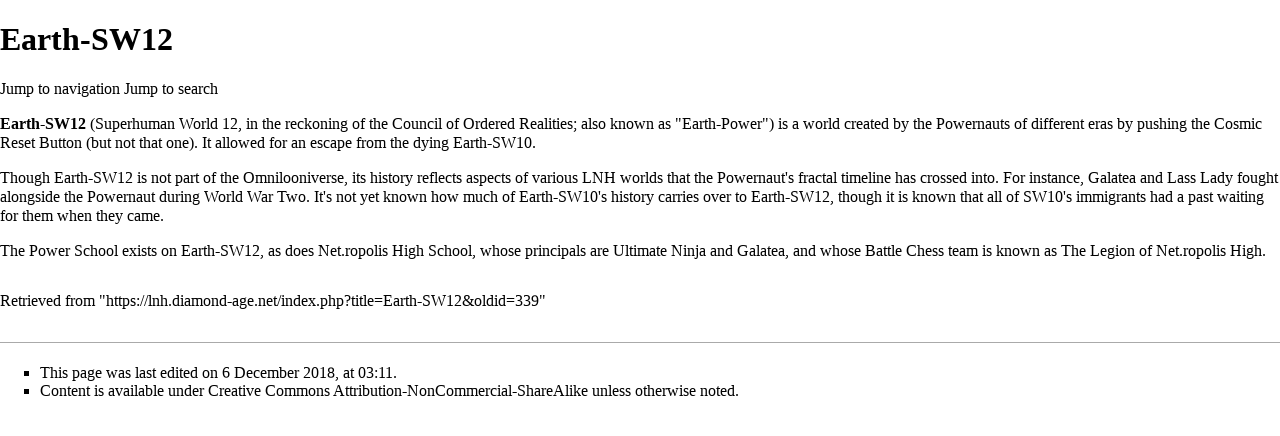

--- FILE ---
content_type: text/css; charset=utf-8
request_url: https://lnh.diamond-age.net/load.php?debug=false&lang=en&modules=site.styles&only=styles&printable=1&skin=vector
body_size: 1050
content:
table.timebox{background-color:#EEEEFF;border:medium inset #0000FF;border-collapse:collapse;margin-top:10px;margin-bottom:10px;margin-left:20px;margin-right:2px;max-width:60%}table.timebox td{padding-left:5px;padding-right:5px;padding-top:5px;padding-bottom:5px;border:1px solid #0000FF;width:50%}table.herobox{background-color:#EEEEFF;border:medium inset #0000FF;border-collapse:collapse;margin-top:10px;margin-bottom:10px;margin-left:2px;margin-right:2px;max-width:56%}table.herobox td{padding-left:5px;padding-right:5px;padding-top:5px;padding-bottom:5px;border:1px solid #0000FF}table.listbox{background-color:#EEEEFF;border:medium inset #0000FF;border-collapse:collapse;margin-top:10px;margin-bottom:10px;margin-left:20px;margin-right:2px;max-width:80%}table.listbox tr:nth-child(even){background-color:#F8FDFF}table.listbox td{padding-left:5px;padding-right:5px;padding-top:5px;padding-bottom:5px;border:1px solid #0000FF}.mw-collapsible span.mw-collapsible-toggle{background-color:#EEEEFF;float:left;margin-left:0;margin-right:5px}

--- FILE ---
content_type: text/javascript; charset=utf-8
request_url: https://lnh.diamond-age.net/load.php?debug=false&lang=en&modules=startup&only=scripts&printable=1&skin=vector
body_size: 39148
content:
function isCompatible(str){var ua=str||navigator.userAgent;return!!((function(){'use strict';return!this&&Function.prototype.bind&&window.JSON;}())&&'querySelector'in document&&'localStorage'in window&&'addEventListener'in window&&!ua.match(/MSIE 10|webOS\/1\.[0-4]|SymbianOS|Series60|NetFront|Opera Mini|S40OviBrowser|MeeGo|Android.+Glass|^Mozilla\/5\.0 .+ Gecko\/$|googleweblight|PLAYSTATION|PlayStation/));}if(!isCompatible()){document.documentElement.className=document.documentElement.className.replace(/(^|\s)client-js(\s|$)/,'$1client-nojs$2');while(window.NORLQ&&window.NORLQ[0]){window.NORLQ.shift()();}window.NORLQ={push:function(fn){fn();}};window.RLQ={push:function(){}};}else{if(window.performance&&performance.mark){performance.mark('mwStartup');}(function(){'use strict';var mw,StringSet,log,trackQueue=[];function fnv132(str){var hash=0x811C9DC5,i;for(i=0;i<str.length;i++){hash+=(hash<<1)+(hash<<4)+(hash<<7)+(hash<<8)+(hash<<24);hash^=str.charCodeAt(i);}hash=(hash>>>0).toString(36)
;while(hash.length<7){hash='0'+hash;}return hash;}function defineFallbacks(){StringSet=window.Set||function StringSet(){var set=Object.create(null);this.add=function(value){set[value]=!0;};this.has=function(value){return value in set;};};}function setGlobalMapValue(map,key,value){map.values[key]=value;log.deprecate(window,key,value,map===mw.config&&'Use mw.config instead.');}function logError(topic,data){var msg,e=data.exception,source=data.source,module=data.module,console=window.console;if(console&&console.log){msg=(e?'Exception':'Error')+' in '+source;if(module){msg+=' in module '+module;}msg+=(e?':':'.');console.log(msg);if(e&&console.warn){console.warn(e);}}}function Map(global){this.values=Object.create(null);if(global===true){this.set=function(selection,value){var s;if(arguments.length>1){if(typeof selection!=='string'){return false;}setGlobalMapValue(this,selection,value);return true;}if(typeof selection==='object'){for(s in selection){setGlobalMapValue(this,s,selection[s]);}
return true;}return false;};}}Map.prototype={constructor:Map,get:function(selection,fallback){var results,i;fallback=arguments.length>1?fallback:null;if(Array.isArray(selection)){results={};for(i=0;i<selection.length;i++){if(typeof selection[i]==='string'){results[selection[i]]=selection[i]in this.values?this.values[selection[i]]:fallback;}}return results;}if(typeof selection==='string'){return selection in this.values?this.values[selection]:fallback;}if(selection===undefined){results={};for(i in this.values){results[i]=this.values[i];}return results;}return fallback;},set:function(selection,value){var s;if(arguments.length>1){if(typeof selection!=='string'){return false;}this.values[selection]=value;return true;}if(typeof selection==='object'){for(s in selection){this.values[s]=selection[s];}return true;}return false;},exists:function(selection){var i;if(Array.isArray(selection)){for(i=0;i<selection.length;i++){if(typeof selection[i]!=='string'||!(selection[i]in this.values)){return false
;}}return true;}return typeof selection==='string'&&selection in this.values;}};defineFallbacks();log=(function(){var log=function(){},console=window.console;log.warn=console&&console.warn?Function.prototype.bind.call(console.warn,console):function(){};log.error=console&&console.error?Function.prototype.bind.call(console.error,console):function(){};log.deprecate=function(obj,key,val,msg,logName){var stacks;function maybeLog(){var name,trace=new Error().stack;if(!stacks){stacks=new StringSet();}if(!stacks.has(trace)){stacks.add(trace);name=logName||key;mw.track('mw.deprecate',name);mw.log.warn('Use of "'+name+'" is deprecated.'+(msg?(' '+msg):''));}}try{Object.defineProperty(obj,key,{configurable:!0,enumerable:!0,get:function(){maybeLog();return val;},set:function(newVal){maybeLog();val=newVal;}});}catch(err){obj[key]=val;}};return log;}());mw={redefineFallbacksForTest:function(){if(!window.QUnit){throw new Error('Reset not allowed outside unit tests');}defineFallbacks();},now:
function(){var perf=window.performance,navStart=perf&&perf.timing&&perf.timing.navigationStart;mw.now=navStart&&typeof perf.now==='function'?function(){return navStart+perf.now();}:Date.now;return mw.now();},trackQueue:trackQueue,track:function(topic,data){trackQueue.push({topic:topic,timeStamp:mw.now(),data:data});},trackError:function(topic,data){mw.track(topic,data);logError(topic,data);},Map:Map,config:null,libs:{},legacy:{},messages:new Map(),templates:new Map(),log:log,loader:(function(){var registry=Object.create(null),sources=Object.create(null),handlingPendingRequests=!1,pendingRequests=[],queue=[],jobs=[],willPropagate=!1,errorModules=[],baseModules=["jquery","mediawiki.base"],marker=document.querySelector('meta[name="ResourceLoaderDynamicStyles"]'),nextCssBuffer,rAF=window.requestAnimationFrame||setTimeout;function newStyleTag(text,nextNode){var el=document.createElement('style');el.appendChild(document.createTextNode(text));if(nextNode&&nextNode.parentNode){nextNode.
parentNode.insertBefore(el,nextNode);}else{document.head.appendChild(el);}return el;}function flushCssBuffer(cssBuffer){var i;cssBuffer.active=!1;newStyleTag(cssBuffer.cssText,marker);for(i=0;i<cssBuffer.callbacks.length;i++){cssBuffer.callbacks[i]();}}function addEmbeddedCSS(cssText,callback){if(!nextCssBuffer||nextCssBuffer.active===false||cssText.slice(0,'@import'.length)==='@import'){nextCssBuffer={cssText:'',callbacks:[],active:null};}nextCssBuffer.cssText+='\n'+cssText;nextCssBuffer.callbacks.push(callback);if(nextCssBuffer.active===null){nextCssBuffer.active=!0;rAF(flushCssBuffer.bind(null,nextCssBuffer));}}function getCombinedVersion(modules){var hashes=modules.reduce(function(result,module){return result+registry[module].version;},'');return fnv132(hashes);}function allReady(modules){var i;for(i=0;i<modules.length;i++){if(mw.loader.getState(modules[i])!=='ready'){return false;}}return true;}function allWithImplicitReady(module){return allReady(registry[module].
dependencies)&&(baseModules.indexOf(module)!==-1||allReady(baseModules));}function anyFailed(modules){var i,state;for(i=0;i<modules.length;i++){state=mw.loader.getState(modules[i]);if(state==='error'||state==='missing'){return true;}}return false;}function doPropagation(){var errorModule,baseModuleError,module,i,failed,job,didPropagate=!0;do{didPropagate=!1;while(errorModules.length){errorModule=errorModules.shift();baseModuleError=baseModules.indexOf(errorModule)!==-1;for(module in registry){if(registry[module].state!=='error'&&registry[module].state!=='missing'){if(baseModuleError&&baseModules.indexOf(module)===-1){registry[module].state='error';didPropagate=!0;}else if(registry[module].dependencies.indexOf(errorModule)!==-1){registry[module].state='error';errorModules.push(module);didPropagate=!0;}}}}for(module in registry){if(registry[module].state==='loaded'&&allWithImplicitReady(module)){execute(module);didPropagate=!0;}}for(i=0;i<jobs.length;i++){job=jobs[i];failed=
anyFailed(job.dependencies);if(failed||allReady(job.dependencies)){jobs.splice(i,1);i-=1;try{if(failed&&job.error){job.error(new Error('Module has failed dependencies'),job.dependencies);}else if(!failed&&job.ready){job.ready();}}catch(e){mw.trackError('resourceloader.exception',{exception:e,source:'load-callback'});}didPropagate=!0;}}}while(didPropagate);willPropagate=!1;}function requestPropagation(){if(willPropagate){return;}willPropagate=!0;mw.requestIdleCallback(doPropagation,{timeout:1});}function setAndPropagate(module,state){registry[module].state=state;if(state==='loaded'||state==='ready'||state==='error'||state==='missing'){if(state==='ready'){mw.loader.store.add(module);}else if(state==='error'||state==='missing'){errorModules.push(module);}requestPropagation();}}function sortDependencies(module,resolved,unresolved){var i,deps,skip;if(!(module in registry)){throw new Error('Unknown dependency: '+module);}if(registry[module].skip!==null){skip=new Function(registry[
module].skip);registry[module].skip=null;if(skip()){registry[module].skipped=!0;registry[module].dependencies=[];setAndPropagate(module,'ready');return;}}if(resolved.indexOf(module)!==-1){return;}if(!unresolved){unresolved=new StringSet();}if(baseModules.indexOf(module)===-1){baseModules.forEach(function(baseModule){if(resolved.indexOf(baseModule)===-1){resolved.push(baseModule);}});}deps=registry[module].dependencies;unresolved.add(module);for(i=0;i<deps.length;i++){if(resolved.indexOf(deps[i])===-1){if(unresolved.has(deps[i])){throw new Error('Circular reference detected: '+module+' -> '+deps[i]);}sortDependencies(deps[i],resolved,unresolved);}}resolved.push(module);}function resolve(modules){var i,resolved=[];for(i=0;i<modules.length;i++){sortDependencies(modules[i],resolved);}return resolved;}function resolveStubbornly(modules){var i,saved,resolved=[];for(i=0;i<modules.length;i++){saved=resolved.slice();try{sortDependencies(modules[i],resolved);}catch(err){resolved=saved;mw.
trackError('resourceloader.exception',{exception:err,source:'resolve'});}}return resolved;}function addScript(src,callback){var script=document.createElement('script');script.src=src;script.onload=script.onerror=function(){if(script.parentNode){script.parentNode.removeChild(script);}script=null;if(callback){callback();callback=null;}};document.head.appendChild(script);}function queueModuleScript(src,moduleName,callback){pendingRequests.push(function(){if(moduleName!=='jquery'){window.require=mw.loader.require;window.module=registry[moduleName].module;}addScript(src,function(){delete window.module;callback();if(pendingRequests[0]){pendingRequests.shift()();}else{handlingPendingRequests=!1;}});});if(!handlingPendingRequests&&pendingRequests[0]){handlingPendingRequests=!0;pendingRequests.shift()();}}function addLink(media,url){var el=document.createElement('link');el.rel='stylesheet';if(media&&media!=='all'){el.media=media;}el.href=url;if(marker&&marker.parentNode){marker.parentNode.
insertBefore(el,marker);}else{document.head.appendChild(el);}}function domEval(code){var script=document.createElement('script');if(mw.config.get('wgCSPNonce')!==false){script.nonce=mw.config.get('wgCSPNonce');}script.text=code;document.head.appendChild(script);script.parentNode.removeChild(script);}function enqueue(dependencies,ready,error){if(allReady(dependencies)){if(ready!==undefined){ready();}return;}if(anyFailed(dependencies)){if(error!==undefined){error(new Error('One or more dependencies failed to load'),dependencies);}return;}if(ready!==undefined||error!==undefined){jobs.push({dependencies:dependencies.filter(function(module){var state=registry[module].state;return state==='registered'||state==='loaded'||state==='loading'||state==='executing';}),ready:ready,error:error});}dependencies.forEach(function(module){if(registry[module].state==='registered'&&queue.indexOf(module)===-1){if(registry[module].group==='private'){setAndPropagate(module,'error');return;}queue.push(module);}
});mw.loader.work();}function execute(module){var key,value,media,i,urls,cssHandle,siteDeps,siteDepErr,runScript,cssPending=0;if(registry[module].state!=='loaded'){throw new Error('Module in state "'+registry[module].state+'" may not be executed: '+module);}registry[module].state='executing';runScript=function(){var script,markModuleReady,nestedAddScript;script=registry[module].script;markModuleReady=function(){setAndPropagate(module,'ready');};nestedAddScript=function(arr,callback,i){if(i>=arr.length){callback();return;}queueModuleScript(arr[i],module,function(){nestedAddScript(arr,callback,i+1);});};try{if(Array.isArray(script)){nestedAddScript(script,markModuleReady,0);}else if(typeof script==='function'){if(module==='jquery'){script();}else{script(window.$,window.$,mw.loader.require,registry[module].module);}markModuleReady();}else if(typeof script==='string'){domEval(script);markModuleReady();}else{markModuleReady();}}catch(e){setAndPropagate(module,'error');mw.trackError(
'resourceloader.exception',{exception:e,module:module,source:'module-execute'});}};if(registry[module].messages){mw.messages.set(registry[module].messages);}if(registry[module].templates){mw.templates.set(module,registry[module].templates);}cssHandle=function(){cssPending++;return function(){var runScriptCopy;cssPending--;if(cssPending===0){runScriptCopy=runScript;runScript=undefined;runScriptCopy();}};};if(registry[module].style){for(key in registry[module].style){value=registry[module].style[key];media=undefined;if(key!=='url'&&key!=='css'){if(typeof value==='string'){addEmbeddedCSS(value,cssHandle());}else{media=key;key='bc-url';}}if(Array.isArray(value)){for(i=0;i<value.length;i++){if(key==='bc-url'){addLink(media,value[i]);}else if(key==='css'){addEmbeddedCSS(value[i],cssHandle());}}}else if(typeof value==='object'){for(media in value){urls=value[media];for(i=0;i<urls.length;i++){addLink(media,urls[i]);}}}}}if(module==='user'){try{siteDeps=resolve(['site']);}catch(e){siteDepErr=e;
runScript();}if(siteDepErr===undefined){enqueue(siteDeps,runScript,runScript);}}else if(cssPending===0){runScript();}}function sortQuery(o){var key,sorted={},a=[];for(key in o){a.push(key);}a.sort();for(key=0;key<a.length;key++){sorted[a[key]]=o[a[key]];}return sorted;}function buildModulesString(moduleMap){var p,prefix,str=[],list=[];function restore(suffix){return p+suffix;}for(prefix in moduleMap){p=prefix===''?'':prefix+'.';str.push(p+moduleMap[prefix].join(','));list.push.apply(list,moduleMap[prefix].map(restore));}return{str:str.join('|'),list:list};}function resolveIndexedDependencies(modules){var i,j,deps;function resolveIndex(dep){return typeof dep==='number'?modules[dep][0]:dep;}for(i=0;i<modules.length;i++){deps=modules[i][2];if(deps){for(j=0;j<deps.length;j++){deps[j]=resolveIndex(deps[j]);}}}}function makeQueryString(params){return Object.keys(params).map(function(key){return encodeURIComponent(key)+'='+encodeURIComponent(params[key]);}).join('&');}function batchRequest(
batch){var reqBase,splits,maxQueryLength,b,bSource,bGroup,source,group,i,modules,sourceLoadScript,currReqBase,currReqBaseLength,moduleMap,currReqModules,l,lastDotIndex,prefix,suffix,bytesAdded;function doRequest(){var query=Object.create(currReqBase),packed=buildModulesString(moduleMap);query.modules=packed.str;query.version=getCombinedVersion(packed.list);query=sortQuery(query);addScript(sourceLoadScript+'?'+makeQueryString(query));}if(!batch.length){return;}batch.sort();reqBase={skin:mw.config.get('skin'),lang:mw.config.get('wgUserLanguage'),debug:mw.config.get('debug')};maxQueryLength=mw.config.get('wgResourceLoaderMaxQueryLength',2000);splits=Object.create(null);for(b=0;b<batch.length;b++){bSource=registry[batch[b]].source;bGroup=registry[batch[b]].group;if(!splits[bSource]){splits[bSource]=Object.create(null);}if(!splits[bSource][bGroup]){splits[bSource][bGroup]=[];}splits[bSource][bGroup].push(batch[b]);}for(source in splits){sourceLoadScript=sources[source];for(group in splits[
source]){modules=splits[source][group];currReqBase=Object.create(reqBase);if(group==='user'&&mw.config.get('wgUserName')!==null){currReqBase.user=mw.config.get('wgUserName');}currReqBaseLength=makeQueryString(currReqBase).length+25;l=currReqBaseLength;moduleMap=Object.create(null);currReqModules=[];for(i=0;i<modules.length;i++){lastDotIndex=modules[i].lastIndexOf('.');prefix=modules[i].substr(0,lastDotIndex);suffix=modules[i].slice(lastDotIndex+1);bytesAdded=moduleMap[prefix]?suffix.length+3:modules[i].length+3;if(maxQueryLength>0&&currReqModules.length&&l+bytesAdded>maxQueryLength){doRequest();l=currReqBaseLength;moduleMap=Object.create(null);currReqModules=[];mw.track('resourceloader.splitRequest',{maxQueryLength:maxQueryLength});}if(!moduleMap[prefix]){moduleMap[prefix]=[];}l+=bytesAdded;moduleMap[prefix].push(suffix);currReqModules.push(modules[i]);}if(currReqModules.length){doRequest();}}}}function asyncEval(implementations,cb){if(!implementations.length){return;}mw.
requestIdleCallback(function(){try{domEval(implementations.join(';'));}catch(err){cb(err);}});}function getModuleKey(module){return module in registry?(module+'@'+registry[module].version):null;}function splitModuleKey(key){var index=key.indexOf('@');if(index===-1){return{name:key,version:''};}return{name:key.slice(0,index),version:key.slice(index+1)};}function registerOne(module,version,dependencies,group,source,skip){if(module in registry){throw new Error('module already registered: '+module);}registry[module]={module:{exports:{}},version:String(version||''),dependencies:dependencies||[],group:typeof group==='string'?group:null,source:typeof source==='string'?source:'local',state:'registered',skip:typeof skip==='string'?skip:null};}return{moduleRegistry:registry,addStyleTag:newStyleTag,enqueue:enqueue,resolve:resolve,work:function(){var q,batch,implementations,sourceModules;batch=[];for(q=0;q<queue.length;q++){if(queue[q]in registry&&registry[queue[q]].state==='registered'){if(batch.
indexOf(queue[q])===-1){batch.push(queue[q]);registry[queue[q]].state='loading';}}}queue=[];if(!batch.length){return;}mw.loader.store.init();if(mw.loader.store.enabled){implementations=[];sourceModules=[];batch=batch.filter(function(module){var implementation=mw.loader.store.get(module);if(implementation){implementations.push(implementation);sourceModules.push(module);return false;}return true;});asyncEval(implementations,function(err){var failed;mw.loader.store.stats.failed++;mw.loader.store.clear();mw.trackError('resourceloader.exception',{exception:err,source:'store-eval'});failed=sourceModules.filter(function(module){return registry[module].state==='loading';});batchRequest(failed);});}batchRequest(batch);},addSource:function(ids){var id;for(id in ids){if(id in sources){throw new Error('source already registered: '+id);}sources[id]=ids[id];}},register:function(modules){var i;if(typeof modules==='object'){resolveIndexedDependencies(modules);for(i=0;i<modules.length;i++){registerOne.
apply(null,modules[i]);}}else{registerOne.apply(null,arguments);}},implement:function(module,script,style,messages,templates){var split=splitModuleKey(module),name=split.name,version=split.version;if(!(name in registry)){mw.loader.register(name);}if(registry[name].script!==undefined){throw new Error('module already implemented: '+name);}if(version){registry[name].version=version;}registry[name].script=script||null;registry[name].style=style||null;registry[name].messages=messages||null;registry[name].templates=templates||null;if(registry[name].state!=='error'&&registry[name].state!=='missing'){setAndPropagate(name,'loaded');}},load:function(modules,type){var filtered,l;if(typeof modules==='string'){if(/^(https?:)?\/?\//.test(modules)){if(type==='text/css'){l=document.createElement('link');l.rel='stylesheet';l.href=modules;document.head.appendChild(l);return;}if(type==='text/javascript'||type===undefined){addScript(modules);return;}throw new Error(
'invalid type for external url, must be text/css or text/javascript. not '+type);}modules=[modules];}filtered=modules.filter(function(module){var state=mw.loader.getState(module);return state!=='error'&&state!=='missing';});filtered=resolveStubbornly(filtered);enqueue(filtered,undefined,undefined);},state:function(states){var module,state;for(module in states){state=states[module];if(!(module in registry)){mw.loader.register(module);}setAndPropagate(module,state);}},getVersion:function(module){return module in registry?registry[module].version:null;},getState:function(module){return module in registry?registry[module].state:null;},getModuleNames:function(){return Object.keys(registry);},require:function(moduleName){var state=mw.loader.getState(moduleName);if(state!=='ready'){throw new Error('Module "'+moduleName+'" is not loaded.');}return registry[moduleName].module.exports;},store:{enabled:null,MODULE_SIZE_MAX:100*1000,items:{},queue:[],stats:{hits:0,misses:0,expired:0,failed:0},
toJSON:function(){return{items:mw.loader.store.items,vary:mw.loader.store.getVary()};},getStoreKey:function(){return'MediaWikiModuleStore:'+mw.config.get('wgDBname');},getVary:function(){return mw.config.get('skin')+':'+mw.config.get('wgResourceLoaderStorageVersion')+':'+mw.config.get('wgUserLanguage');},init:function(){var raw,data;if(this.enabled!==null){return;}if(/Firefox/.test(navigator.userAgent)||!mw.config.get('wgResourceLoaderStorageEnabled')){this.clear();this.enabled=!1;return;}if(mw.config.get('debug')){this.enabled=!1;return;}try{raw=localStorage.getItem(this.getStoreKey());this.enabled=!0;data=JSON.parse(raw);if(data&&typeof data.items==='object'&&data.vary===this.getVary()){this.items=data.items;return;}}catch(e){mw.trackError('resourceloader.exception',{exception:e,source:'store-localstorage-init'});}if(raw===undefined){this.enabled=!1;}},get:function(module){var key;if(!this.enabled){return false;}key=getModuleKey(module);if(key in this.items){this.stats.
hits++;return this.items[key];}this.stats.misses++;return false;},add:function(module){if(!this.enabled){return;}this.queue.push(module);this.requestUpdate();},set:function(module){var key,args,src,descriptor=mw.loader.moduleRegistry[module];key=getModuleKey(module);if(key in this.items||!descriptor||descriptor.state!=='ready'||!descriptor.version||descriptor.group==='private'||descriptor.group==='user'||[descriptor.script,descriptor.style,descriptor.messages,descriptor.templates].indexOf(undefined)!==-1){return;}try{args=[JSON.stringify(key),typeof descriptor.script==='function'?String(descriptor.script):JSON.stringify(descriptor.script),JSON.stringify(descriptor.style),JSON.stringify(descriptor.messages),JSON.stringify(descriptor.templates)];}catch(e){mw.trackError('resourceloader.exception',{exception:e,source:'store-localstorage-json'});return;}src='mw.loader.implement('+args.join(',')+');';if(src.length>this.MODULE_SIZE_MAX){return;}this.items[key]=src;},prune:function(){var key,
module;for(key in this.items){module=key.slice(0,key.indexOf('@'));if(getModuleKey(module)!==key){this.stats.expired++;delete this.items[key];}else if(this.items[key].length>this.MODULE_SIZE_MAX){delete this.items[key];}}},clear:function(){this.items={};try{localStorage.removeItem(this.getStoreKey());}catch(e){}},requestUpdate:(function(){var hasPendingWrites=!1;function flushWrites(){var data,key;mw.loader.store.prune();while(mw.loader.store.queue.length){mw.loader.store.set(mw.loader.store.queue.shift());}key=mw.loader.store.getStoreKey();try{localStorage.removeItem(key);data=JSON.stringify(mw.loader.store);localStorage.setItem(key,data);}catch(e){mw.trackError('resourceloader.exception',{exception:e,source:'store-localstorage-update'});}hasPendingWrites=!1;}function onTimeout(){mw.requestIdleCallback(flushWrites);}return function(){if(!hasPendingWrites){hasPendingWrites=!0;setTimeout(onTimeout,2000);}};}())}};}()),user:{options:new Map(),tokens:new Map()},widgets:{}};window.
mw=window.mediaWiki=mw;}());(function(){var maxBusy=50;mw.requestIdleCallbackInternal=function(callback){setTimeout(function(){var start=mw.now();callback({didTimeout:!1,timeRemaining:function(){return Math.max(0,maxBusy-(mw.now()-start));}});},1);};mw.requestIdleCallback=window.requestIdleCallback?window.requestIdleCallback.bind(window):mw.requestIdleCallbackInternal;}());(function(){mw.config=new mw.Map(true);mw.loader.addSource({"local":"/load.php"});mw.loader.register([["site","1iwggir",[1]],["site.styles","0pm7xjz",[],"site"],["noscript","0r22l1o",[],"noscript"],["filepage","1yjvhwj"],["user.groups","1wjvpdp",[5]],["user","0k1cuul",[],"user"],["user.styles","08fimpv",[],"user"],["user.defaults","04imwon"],["user.options","0r5ungb",[7],"private"],["user.tokens","0tffind",[],"private"],["mediawiki.skinning.elements","1ppyl7a"],["mediawiki.skinning.content","1yzo0rq"],["mediawiki.skinning.interface","1png2qg"],["jquery.makeCollapsible.styles","02rv9iy"],[
"mediawiki.skinning.content.parsoid","10i7skj"],["mediawiki.skinning.content.externallinks","0ys4sw1"],["jquery","1hra4ln"],["mediawiki.base","097jxm0",[16]],["mediawiki.legacy.wikibits","0awwcuj",[16]],["jquery.accessKeyLabel","1ocyuac",[25,127]],["jquery.async","02xtsz9"],["jquery.byteLength","0hscdsl",[128]],["jquery.byteLimit","1wjvpdp",[37]],["jquery.checkboxShiftClick","0ut9fx2"],["jquery.chosen","0rnq417"],["jquery.client","1dcrz6x"],["jquery.color","0sc23ww",[27]],["jquery.colorUtil","1njtoga"],["jquery.confirmable","0jpilys",[173]],["jquery.cookie","14spmf1"],["jquery.form","0bzdfr7"],["jquery.fullscreen","0w5nm2b"],["jquery.getAttrs","1ms7eii"],["jquery.hidpi","0c00aux"],["jquery.highlightText","0gfpxi1",[127]],["jquery.hoverIntent","0t5or5x"],["jquery.i18n","1duxvj0",[172]],["jquery.lengthLimit","0jkf0cj",[128]],["jquery.makeCollapsible","0jcaxt9",[13]],["jquery.mockjax","0wyus66"],["jquery.mw-jump","16t49x3"],["jquery.qunit","07bu0vb"],["jquery.spinner","0u912gk"],[
"jquery.jStorage","16ywa17"],["jquery.suggestions","1pn8f5u",[34]],["jquery.tabIndex","13kikah"],["jquery.tablesorter","1i59ct0",[127,174]],["jquery.textSelection","1d2h6t1",[25]],["jquery.throttle-debounce","0nmngga"],["jquery.xmldom","14khllx"],["jquery.tipsy","0ugw9f7"],["jquery.ui.core","1catuaw",[52],"jquery.ui"],["jquery.ui.core.styles","1drmznw",[],"jquery.ui"],["jquery.ui.accordion","0f9oeal",[51,71],"jquery.ui"],["jquery.ui.autocomplete","0ony4uo",[60],"jquery.ui"],["jquery.ui.button","1gjw4ox",[51,71],"jquery.ui"],["jquery.ui.datepicker","1yxnu01",[51],"jquery.ui"],["jquery.ui.dialog","1043h61",[55,58,62,64],"jquery.ui"],["jquery.ui.draggable","0b136fx",[51,61],"jquery.ui"],["jquery.ui.droppable","0onaol4",[58],"jquery.ui"],["jquery.ui.menu","1z0yngb",[51,62,71],"jquery.ui"],["jquery.ui.mouse","104mype",[71],"jquery.ui"],["jquery.ui.position","0hoybka",[],"jquery.ui"],["jquery.ui.progressbar","18ptoo9",[51,71],"jquery.ui"],["jquery.ui.resizable","0cqv62o",[51,61],"jquery.ui"]
,["jquery.ui.selectable","1me3bub",[51,61],"jquery.ui"],["jquery.ui.slider","1oltn97",[51,61],"jquery.ui"],["jquery.ui.sortable","173dlwj",[51,61],"jquery.ui"],["jquery.ui.spinner","1mhxfu3",[55],"jquery.ui"],["jquery.ui.tabs","1jcn4n8",[51,71],"jquery.ui"],["jquery.ui.tooltip","0pidj84",[51,62,71],"jquery.ui"],["jquery.ui.widget","0ney6rp",[],"jquery.ui"],["jquery.effects.core","0jsamuo",[],"jquery.ui"],["jquery.effects.blind","1i7toxp",[72],"jquery.ui"],["jquery.effects.bounce","1ubtr03",[72],"jquery.ui"],["jquery.effects.clip","1viitpe",[72],"jquery.ui"],["jquery.effects.drop","1bsqjvq",[72],"jquery.ui"],["jquery.effects.explode","0ub8o2j",[72],"jquery.ui"],["jquery.effects.fade","09nyqyf",[72],"jquery.ui"],["jquery.effects.fold","0lhd93n",[72],"jquery.ui"],["jquery.effects.highlight","0aj7xa3",[72],"jquery.ui"],["jquery.effects.pulsate","03mkxrj",[72],"jquery.ui"],["jquery.effects.scale","10hhqqn",[72],"jquery.ui"],["jquery.effects.shake","0iqwowg",[72],"jquery.ui"],[
"jquery.effects.slide","15youdr",[72],"jquery.ui"],["jquery.effects.transfer","1fw1egb",[72],"jquery.ui"],["moment","18xhed6",[170]],["mediawiki.apihelp","11ww7yb"],["mediawiki.template","0kl551e"],["mediawiki.template.mustache","0nhc6i6",[88]],["mediawiki.template.regexp","13ycsfk",[88]],["mediawiki.apipretty","1iw1ykx"],["mediawiki.api","1fkiwbg",[132,9]],["mediawiki.api.category","1wjvpdp",[92]],["mediawiki.api.edit","1wjvpdp",[92]],["mediawiki.api.login","1wjvpdp",[92]],["mediawiki.api.options","1wjvpdp",[92]],["mediawiki.api.parse","1wjvpdp",[92]],["mediawiki.api.upload","1wjvpdp",[92]],["mediawiki.api.user","1wjvpdp",[92]],["mediawiki.api.watch","1wjvpdp",[92]],["mediawiki.api.messages","1wjvpdp",[92]],["mediawiki.api.rollback","1wjvpdp",[92]],["mediawiki.content.json","1vdakjp"],["mediawiki.confirmCloseWindow","0g89uzf"],["mediawiki.debug","1x7cyl6",[263]],["mediawiki.diff.styles","0v64wc9"],["mediawiki.feedback","11v0xab",[121,268]],["mediawiki.feedlink","1vxk4qq"],[
"mediawiki.filewarning","10q3zs4",[263]],["mediawiki.ForeignApi","0rowaf3",[111]],["mediawiki.ForeignApi.core","0jhdooc",[92,259]],["mediawiki.helplink","10yakl1"],["mediawiki.hlist","1kweoob"],["mediawiki.htmlform","07arack",[37,127]],["mediawiki.htmlform.checker","1fris6v",[48]],["mediawiki.htmlform.ooui","0ecpzdq",[263]],["mediawiki.htmlform.styles","0d0jvqe"],["mediawiki.htmlform.ooui.styles","0htxu57"],["mediawiki.icon","1305jm9"],["mediawiki.inspect","0lups93",[127,128]],["mediawiki.messagePoster","00o766p",[110]],["mediawiki.messagePoster.wikitext","1lx8a8r",[121]],["mediawiki.notification","041t8f8",[145,152]],["mediawiki.notify","0r40aqm"],["mediawiki.notification.convertmessagebox","0tdiz7o",[123]],["mediawiki.notification.convertmessagebox.styles","0jwje6k"],["mediawiki.RegExp","1qrrfxf"],["mediawiki.String","13nkjxu"],["mediawiki.pager.tablePager","00juv5x"],["mediawiki.searchSuggest","13y3tea",[32,44,92]],["mediawiki.storage","0kse6bw"],["mediawiki.Title","1p0d7bu",[128,
145]],["mediawiki.Upload","0fp5xm7",[92]],["mediawiki.ForeignUpload","0r5wpvm",[110,133]],["mediawiki.ForeignStructuredUpload.config","0msydx9"],["mediawiki.ForeignStructuredUpload","0nvsbvl",[135,134]],["mediawiki.Upload.Dialog","15ywx36",[138]],["mediawiki.Upload.BookletLayout","0rsqvw5",[133,173,143,255,86,265,268]],["mediawiki.ForeignStructuredUpload.BookletLayout","1gq2fhf",[136,138,177,244,238]],["mediawiki.toc","0oj7fpd",[149]],["mediawiki.toc.styles","17i5hf3"],["mediawiki.Uri","0ghls9n",[145,90]],["mediawiki.user","1v7m8ld",[92,131,8]],["mediawiki.userSuggest","1xneeyn",[44,92]],["mediawiki.util","1i7u0q6",[19,124]],["mediawiki.viewport","1c2jaxf"],["mediawiki.checkboxtoggle","0fj0w4q"],["mediawiki.checkboxtoggle.styles","0ucnypx"],["mediawiki.cookie","1sze54p",[29]],["mediawiki.experiments","12dhb14"],["mediawiki.editfont.styles","1xnr5su"],["mediawiki.visibleTimeout","013sxyf"],["mediawiki.action.delete","1wptit1",[37,263]],["mediawiki.action.delete.file","02ma4wc",[37,263]]
,["mediawiki.action.edit","1mifa8m",[47,156,92,151,240]],["mediawiki.action.edit.styles","1reh7t8"],["mediawiki.action.edit.collapsibleFooter","1v8vnjf",[38,119,131]],["mediawiki.action.edit.preview","16pbpb1",[42,47,92,106,173,263]],["mediawiki.action.history","07ipc4g"],["mediawiki.action.history.styles","0a5fg6j"],["mediawiki.action.view.dblClickEdit","14x1svg",[145,8]],["mediawiki.action.view.metadata","0j5jw16",[169]],["mediawiki.action.view.categoryPage.styles","0jy85zl"],["mediawiki.action.view.postEdit","1s46fwx",[173,123]],["mediawiki.action.view.redirect","1d9abe7",[25]],["mediawiki.action.view.redirectPage","1t68f1v"],["mediawiki.action.view.rightClickEdit","0f7s7mm"],["mediawiki.action.edit.editWarning","1qo8jdd",[47,104,173]],["mediawiki.action.view.filepage","0daxqnh"],["mediawiki.language","1oveew6",[171]],["mediawiki.cldr","139zmuo",[172]],["mediawiki.libs.pluralruleparser","09cgzow"],["mediawiki.jqueryMsg","0v5qd69",[170,145,8]],["mediawiki.language.months","0ndoh7q",[
170]],["mediawiki.language.names","1se9wx0",[170]],["mediawiki.language.specialCharacters","0meovla",[170]],["mediawiki.libs.jpegmeta","02x7zoy"],["mediawiki.page.gallery","14onr7n",[48,179]],["mediawiki.page.gallery.styles","036l3jg"],["mediawiki.page.gallery.slideshow","04ixcx2",[92,265,282]],["mediawiki.page.ready","13n32zv",[19,23]],["mediawiki.page.startup","0ng567k"],["mediawiki.page.patrol.ajax","1nq20y8",[42,92]],["mediawiki.page.watch.ajax","1equ51t",[92,173]],["mediawiki.page.rollback","1n14q27",[42,92]],["mediawiki.page.image.pagination","0rsym5v",[42,145]],["mediawiki.rcfilters.filters.base.styles","1nk1ecc"],["mediawiki.rcfilters.highlightCircles.seenunseen.styles","0e8wi09"],["mediawiki.rcfilters.filters.dm","0p2ssbp",[142,173,143,259]],["mediawiki.rcfilters.filters.ui","11vbywk",[38,189,235,276,278,280,282]],["mediawiki.special","1hbbtkx"],["mediawiki.special.apisandbox","1gx63w7",[38,92,173,241,262]],["mediawiki.special.block","0uerjhe",[114,145,238,245,276]],[
"mediawiki.special.changecredentials.js","040srbe",[92,116]],["mediawiki.special.changeslist","11t9e71"],["mediawiki.special.changeslist.enhanced","1o07qmj"],["mediawiki.special.changeslist.legend","0upejeg"],["mediawiki.special.changeslist.legend.js","1t4vuzo",[38,149]],["mediawiki.special.contributions","0t57mr6",[173,238]],["mediawiki.special.edittags","17c6vle",[24,37]],["mediawiki.special.import","1ruwws0"],["mediawiki.special.movePage","10vhh64",[235,240]],["mediawiki.special.pageLanguage","161kwce",[263]],["mediawiki.special.preferences.ooui","01wg317",[104,151,125,245]],["mediawiki.special.preferences.styles.ooui","16t641x"],["mediawiki.special.recentchanges","0mwawhu"],["mediawiki.special.revisionDelete","0o0glbw",[37]],["mediawiki.special.search","1sc8jc3",[253]],["mediawiki.special.search.commonsInterwikiWidget","15dmpvg",[142,92,173]],["mediawiki.special.search.interwikiwidget.styles","1oqtusb"],["mediawiki.special.search.styles","0ky65m7"],["mediawiki.special.undelete",
"0pioapz",[235,240]],["mediawiki.special.unwatchedPages","0zw6m62",[92]],["mediawiki.special.upload","0il3vdy",[42,92,104,173,177,191,88]],["mediawiki.special.userlogin.common.styles","126dvts"],["mediawiki.special.userlogin.login.styles","1r0dp4l"],["mediawiki.special.userlogin.signup.js","1gq7jeq",[92,115,173]],["mediawiki.special.userlogin.signup.styles","116vyhp"],["mediawiki.special.userrights","1g69hf5",[37,125]],["mediawiki.special.watchlist","1wvyr1c",[92,173,263]],["mediawiki.special.version","0yq6e1h"],["mediawiki.legacy.config","03x5lq4"],["mediawiki.legacy.commonPrint","093y953"],["mediawiki.legacy.protect","0exl201",[37]],["mediawiki.legacy.shared","100hkut"],["mediawiki.legacy.oldshared","04xghwg"],["mediawiki.ui","1wxfey4"],["mediawiki.ui.checkbox","02je5jk"],["mediawiki.ui.radio","05wa2wn"],["mediawiki.ui.anchor","0fygqek"],["mediawiki.ui.button","0psf1hm"],["mediawiki.ui.input","1sfotpc"],["mediawiki.ui.icon","0x1rooa"],["mediawiki.ui.text","1eqjmm6"],[
"mediawiki.widgets","0dbwpd8",[92,236,265]],["mediawiki.widgets.styles","0mbhn9u"],["mediawiki.widgets.AbandonEditDialog","1hboen5",[268]],["mediawiki.widgets.DateInputWidget","0jixxoq",[239,86,265]],["mediawiki.widgets.DateInputWidget.styles","0i8j8dh"],["mediawiki.widgets.visibleLengthLimit","1dmll1z",[37,263]],["mediawiki.widgets.datetime","0zvvmiv",[263,283,284]],["mediawiki.widgets.expiry","08fc1jl",[241,86,265]],["mediawiki.widgets.CheckMatrixWidget","1jzo778",[263]],["mediawiki.widgets.CategoryMultiselectWidget","0ohaqo2",[110,265]],["mediawiki.widgets.SelectWithInputWidget","08v0e4d",[246,265]],["mediawiki.widgets.SelectWithInputWidget.styles","0dqm8as"],["mediawiki.widgets.SizeFilterWidget","1pzhqff",[248,265]],["mediawiki.widgets.SizeFilterWidget.styles","17ni22j"],["mediawiki.widgets.MediaSearch","1qxijne",[110,265]],["mediawiki.widgets.UserInputWidget","1rxoqik",[92,265]],["mediawiki.widgets.UsersMultiselectWidget","0ovukic",[92,265]],[
"mediawiki.widgets.TitlesMultiselectWidget","1sz5mca",[235]],["mediawiki.widgets.SearchInputWidget","14mpaxi",[130,235]],["mediawiki.widgets.SearchInputWidget.styles","1rn8qnq"],["mediawiki.widgets.StashedFileWidget","1u1tuc2",[92,263]],["easy-deflate.core","0g9o4ja"],["easy-deflate.deflate","1rzzfqk",[256]],["easy-deflate.inflate","0juehwn",[256]],["oojs","0mrwini"],["mediawiki.router","1t2pglg",[261]],["oojs-router","1vn0q0a",[259]],["oojs-ui","1wjvpdp",[267,265,268]],["oojs-ui-core","1mlbt9c",[170,259,264,272,273,279,269,270]],["oojs-ui-core.styles","1kt6tqh"],["oojs-ui-widgets","1myn1iv",[263,274,283,284]],["oojs-ui-widgets.styles","0954nfy"],["oojs-ui-toolbars","0fnbp2i",[263,284]],["oojs-ui-windows","045oy1t",[263,284]],["oojs-ui.styles.indicators","1v686tg"],["oojs-ui.styles.textures","07sl01j"],["oojs-ui.styles.icons-accessibility","08xd5bn"],["oojs-ui.styles.icons-alerts","0aypny3"],["oojs-ui.styles.icons-content","16ab164"],["oojs-ui.styles.icons-editing-advanced","1xjp883"],
["oojs-ui.styles.icons-editing-citation","1xkvyvl"],["oojs-ui.styles.icons-editing-core","01r2vjn"],["oojs-ui.styles.icons-editing-list","12zyj27"],["oojs-ui.styles.icons-editing-styling","0ybmpii"],["oojs-ui.styles.icons-interactions","0ecxvdt"],["oojs-ui.styles.icons-layout","04986my"],["oojs-ui.styles.icons-location","1l5d4ub"],["oojs-ui.styles.icons-media","13lwnse"],["oojs-ui.styles.icons-moderation","1m1c0ys"],["oojs-ui.styles.icons-movement","1n96bzd"],["oojs-ui.styles.icons-user","1ykpbq5"],["oojs-ui.styles.icons-wikimedia","15konem"],["skins.vector.styles","1l7suxr"],["skins.vector.styles.responsive","07x5ekf"],["skins.vector.js","00udk10",[45,48]],["ext.cite.styles","0vcv8qu"],["ext.cite.a11y","0t6zx0k"],["ext.cite.ux-enhancements","1lde0d7"],["ext.cite.style","12ikfab"],["ext.confirmEdit.editPreview.ipwhitelist.styles","18p670b"],["ext.confirmEdit.visualEditor","1aw7dpi"],["ext.confirmEdit.simpleCaptcha","1rh2rcf"]]);mw.config.set({"wgLoadScript":"/load.php","debug":!1,
"skin":"vector","stylepath":"/skins","wgUrlProtocols":"bitcoin\\:|ftp\\:\\/\\/|ftps\\:\\/\\/|geo\\:|git\\:\\/\\/|gopher\\:\\/\\/|http\\:\\/\\/|https\\:\\/\\/|irc\\:\\/\\/|ircs\\:\\/\\/|magnet\\:|mailto\\:|mms\\:\\/\\/|news\\:|nntp\\:\\/\\/|redis\\:\\/\\/|sftp\\:\\/\\/|sip\\:|sips\\:|sms\\:|ssh\\:\\/\\/|svn\\:\\/\\/|tel\\:|telnet\\:\\/\\/|urn\\:|worldwind\\:\\/\\/|xmpp\\:|\\/\\/","wgArticlePath":"/wiki/$1","wgScriptPath":"","wgScript":"/index.php","wgSearchType":null,"wgVariantArticlePath":!1,"wgActionPaths":{},"wgServer":"https://lnh.diamond-age.net","wgServerName":"lnh.diamond-age.net","wgUserLanguage":"en","wgContentLanguage":"en","wgTranslateNumerals":!0,"wgVersion":"1.33.0-alpha","wgEnableAPI":!0,"wgEnableWriteAPI":!0,"wgMainPageTitle":"Main Page","wgFormattedNamespaces":{"-2":"Media","-1":"Special","0":"","1":"Talk","2":"User","3":"User talk","4":"LNH Wiki","5":"LNH Wiki talk","6":"File","7":"File talk","8":"MediaWiki","9":"MediaWiki talk","10":"Template","11":
"Template talk","12":"Help","13":"Help talk","14":"Category","15":"Category talk"},"wgNamespaceIds":{"media":-2,"special":-1,"":0,"talk":1,"user":2,"user_talk":3,"lnh_wiki":4,"lnh_wiki_talk":5,"file":6,"file_talk":7,"mediawiki":8,"mediawiki_talk":9,"template":10,"template_talk":11,"help":12,"help_talk":13,"category":14,"category_talk":15,"image":6,"image_talk":7,"project":4,"project_talk":5},"wgContentNamespaces":[0],"wgSiteName":"LNH Wiki","wgDBname":"mediawikidb","wgExtraSignatureNamespaces":[],"wgAvailableSkins":{"vector":"Vector","fallback":"Fallback","apioutput":"ApiOutput"},"wgExtensionAssetsPath":"/extensions","wgCookiePrefix":"mediawikidb_wiki_","wgCookieDomain":"","wgCookiePath":"/","wgCookieExpiration":2592000,"wgResourceLoaderMaxQueryLength":2000,"wgCaseSensitiveNamespaces":[],"wgLegalTitleChars":" %!\"$\u0026'()*,\\-./0-9:;=?@A-Z\\\\\\^_`a-z~+\\u0080-\\uFFFF","wgIllegalFileChars":":/\\\\","wgResourceLoaderStorageVersion":1,"wgResourceLoaderStorageEnabled":!0,
"wgForeignUploadTargets":["local"],"wgEnableUploads":!0,"wgCommentByteLimit":null,"wgCommentCodePointLimit":500,"wgCiteVisualEditorOtherGroup":!1,"wgCiteResponsiveReferences":!0});var queue=window.RLQ;window.RLQ=[];RLQ.push=function(fn){if(typeof fn==='function'){fn();}else{RLQ[RLQ.length]=fn;}};while(queue&&queue[0]){RLQ.push(queue.shift());}window.NORLQ={push:function(){}};}());}
